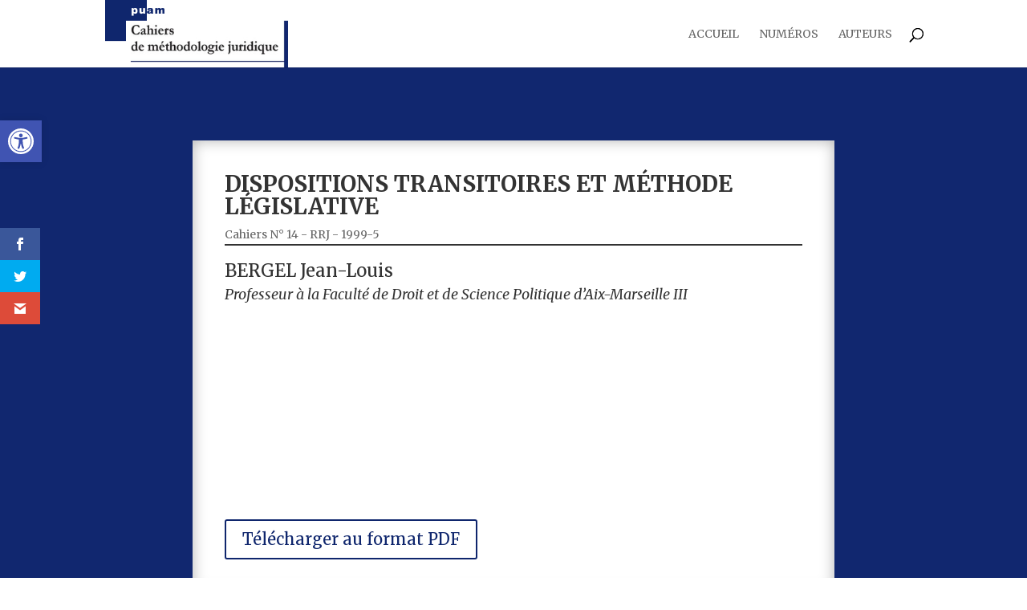

--- FILE ---
content_type: text/css
request_url: https://cmj.univ-amu.fr/wordpress/wp-content/themes/divi_child/style.css?ver=4.27.4
body_size: 620
content:
/*
 Theme Name:   Divi-child
 Theme URI:    Theme URI: http://www.elegantthemes.com/gallery/divi/
 Description:  DIVI Child Theme
 Author:       bardamu.fr
 Author URI:   http://www.bardamu.fr
 Template:     Divi
 Version:      1.0.0
*/

@import url("../Divi/style.css");


img.bardamu { float:left; margin-right:10px; height:24px;  }

.modern-footnotes-footnote a { color:red;
	font-weight:bold;
	background-color:#CCCCCC;
	}
.modern-footnotes-footnote a:before {
  margin-right: 4px;
  content: '[';
}
.modern-footnotes-footnote a:after {
 margin-left: 4px;
  content: ']';
}
.modern-footnotes-footnote__note--tooltip {  }

sup {
    bottom: .6em;
}

nav#pojo-a11y-toolbar {
	top:150px !important;
}

.single .post {
    padding-bottom: 0px;
	    margin-bottom: 0px;
}

#left-area .post-meta {
padding-bottom:0;
}
p.pb0 { padding-bottom:0; }
h2.entry-title { padding-bottom:0; }
h1.auteur {
    border-bottom-width: 3px;
    border-bottom-color: #11276f;
    border-style: solid;
	margin-bottom:80px;
}
h2.nom_articles {
font-size:22px; text-transform:lowercase; padding-top:15px;
}
h2.nom_articles::first-letter { text-transform:capitalize; }
#main-content-auteur { padding:100px 0 230px; min-height:100% }
